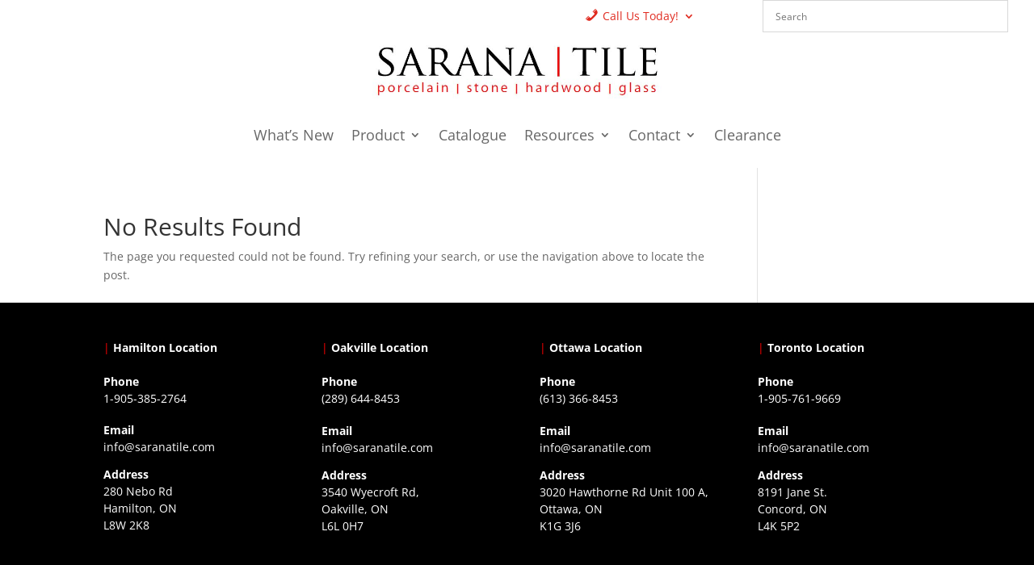

--- FILE ---
content_type: text/css
request_url: https://saranatile.com/wp-content/plugins/advanced-woo-search-pro/assets/css/common.css?ver=1.86
body_size: 6335
content:
/* Custom scroll bar styles */
.mCustomScrollbar{-ms-touch-action:pinch-zoom;touch-action:pinch-zoom}.mCustomScrollbar.mCS_no_scrollbar,.mCustomScrollbar.mCS_touch_action{-ms-touch-action:auto;touch-action:auto}.mCustomScrollBox{position:relative;overflow:hidden;height:100%;max-width:100%;outline:0;direction:ltr}.mCSB_container{overflow:hidden;width:auto;height:auto}.mCSB_inside>.mCSB_container{margin-right:30px}.mCSB_container.mCS_no_scrollbar_y.mCS_y_hidden{margin-right:0}.mCS-dir-rtl>.mCSB_inside>.mCSB_container{margin-right:0;margin-left:30px}.mCS-dir-rtl>.mCSB_inside>.mCSB_container.mCS_no_scrollbar_y.mCS_y_hidden{margin-left:0}.mCSB_scrollTools{position:absolute;width:10px;height:auto;left:auto;top:0;right:0;bottom:0}.mCSB_outside+.mCSB_scrollTools{right:-26px}.mCS-dir-rtl>.mCSB_inside>.mCSB_scrollTools,.mCS-dir-rtl>.mCSB_outside+.mCSB_scrollTools{right:auto;left:0}.mCS-dir-rtl>.mCSB_outside+.mCSB_scrollTools{left:-26px}.mCSB_scrollTools .mCSB_draggerContainer{position:absolute;top:0;left:0;bottom:0;right:0;height:auto}.mCSB_scrollTools a+.mCSB_draggerContainer{margin:20px 0}.mCSB_scrollTools .mCSB_draggerRail{width:2px;height:100%;margin:0 auto;-webkit-border-radius:16px;-moz-border-radius:16px;border-radius:16px}.mCSB_scrollTools .mCSB_dragger{cursor:pointer;width:100%;height:30px;z-index:1}.mCSB_scrollTools .mCSB_dragger .mCSB_dragger_bar{position:relative;width:4px;height:100%;margin:0 auto;-webkit-border-radius:16px;-moz-border-radius:16px;border-radius:16px;text-align:center}.mCSB_scrollTools_vertical.mCSB_scrollTools_onDrag_expand .mCSB_dragger.mCSB_dragger_onDrag_expanded .mCSB_dragger_bar,.mCSB_scrollTools_vertical.mCSB_scrollTools_onDrag_expand .mCSB_draggerContainer:hover .mCSB_dragger .mCSB_dragger_bar{width:12px}.mCSB_scrollTools_vertical.mCSB_scrollTools_onDrag_expand .mCSB_dragger.mCSB_dragger_onDrag_expanded+.mCSB_draggerRail,.mCSB_scrollTools_vertical.mCSB_scrollTools_onDrag_expand .mCSB_draggerContainer:hover .mCSB_draggerRail{width:8px}.mCSB_scrollTools .mCSB_buttonDown,.mCSB_scrollTools .mCSB_buttonUp{display:block;position:absolute;height:20px;width:100%;overflow:hidden;margin:0 auto;cursor:pointer}.mCSB_scrollTools .mCSB_buttonDown{bottom:0}.mCSB_horizontal.mCSB_inside>.mCSB_container{margin-right:0;margin-bottom:30px}.mCSB_horizontal.mCSB_outside>.mCSB_container{min-height:100%}.mCSB_horizontal>.mCSB_container.mCS_no_scrollbar_x.mCS_x_hidden{margin-bottom:0}.mCSB_scrollTools.mCSB_scrollTools_horizontal{width:auto;height:16px;top:auto;right:0;bottom:0;left:0}.mCustomScrollBox+.mCSB_scrollTools+.mCSB_scrollTools.mCSB_scrollTools_horizontal,.mCustomScrollBox+.mCSB_scrollTools.mCSB_scrollTools_horizontal{bottom:-26px}.mCSB_scrollTools.mCSB_scrollTools_horizontal a+.mCSB_draggerContainer{margin:0 20px}.mCSB_scrollTools.mCSB_scrollTools_horizontal .mCSB_draggerRail{width:100%;height:2px;margin:7px 0}.mCSB_scrollTools.mCSB_scrollTools_horizontal .mCSB_dragger{width:30px;height:100%;left:0}.mCSB_scrollTools.mCSB_scrollTools_horizontal .mCSB_dragger .mCSB_dragger_bar{width:100%;height:4px;margin:6px auto}.mCSB_scrollTools_horizontal.mCSB_scrollTools_onDrag_expand .mCSB_dragger.mCSB_dragger_onDrag_expanded .mCSB_dragger_bar,.mCSB_scrollTools_horizontal.mCSB_scrollTools_onDrag_expand .mCSB_draggerContainer:hover .mCSB_dragger .mCSB_dragger_bar{height:12px;margin:2px auto}.mCSB_scrollTools_horizontal.mCSB_scrollTools_onDrag_expand .mCSB_dragger.mCSB_dragger_onDrag_expanded+.mCSB_draggerRail,.mCSB_scrollTools_horizontal.mCSB_scrollTools_onDrag_expand .mCSB_draggerContainer:hover .mCSB_draggerRail{height:8px;margin:4px 0}.mCSB_scrollTools.mCSB_scrollTools_horizontal .mCSB_buttonLeft,.mCSB_scrollTools.mCSB_scrollTools_horizontal .mCSB_buttonRight{display:block;position:absolute;width:20px;height:100%;overflow:hidden;margin:0 auto;cursor:pointer}.mCSB_scrollTools.mCSB_scrollTools_horizontal .mCSB_buttonLeft{left:0}.mCSB_scrollTools.mCSB_scrollTools_horizontal .mCSB_buttonRight{right:0}.mCSB_container_wrapper{position:absolute;height:auto;width:auto;overflow:hidden;top:0;left:0;right:0;bottom:0;margin-right:30px;margin-bottom:30px}.mCSB_container_wrapper>.mCSB_container{padding-right:30px;padding-bottom:30px;-webkit-box-sizing:border-box;-moz-box-sizing:border-box;box-sizing:border-box}.mCSB_vertical_horizontal>.mCSB_scrollTools.mCSB_scrollTools_vertical{bottom:20px}.mCSB_vertical_horizontal>.mCSB_scrollTools.mCSB_scrollTools_horizontal{right:20px}.mCSB_container_wrapper.mCS_no_scrollbar_x.mCS_x_hidden+.mCSB_scrollTools.mCSB_scrollTools_vertical{bottom:0}.mCS-dir-rtl>.mCustomScrollBox.mCSB_vertical_horizontal.mCSB_inside>.mCSB_scrollTools.mCSB_scrollTools_horizontal,.mCSB_container_wrapper.mCS_no_scrollbar_y.mCS_y_hidden+.mCSB_scrollTools~.mCSB_scrollTools.mCSB_scrollTools_horizontal{right:0}.mCS-dir-rtl>.mCustomScrollBox.mCSB_vertical_horizontal.mCSB_inside>.mCSB_scrollTools.mCSB_scrollTools_horizontal{left:20px}.mCS-dir-rtl>.mCustomScrollBox.mCSB_vertical_horizontal.mCSB_inside>.mCSB_container_wrapper.mCS_no_scrollbar_y.mCS_y_hidden+.mCSB_scrollTools~.mCSB_scrollTools.mCSB_scrollTools_horizontal{left:0}.mCS-dir-rtl>.mCSB_inside>.mCSB_container_wrapper{margin-right:0;margin-left:30px}.mCSB_container_wrapper.mCS_no_scrollbar_y.mCS_y_hidden>.mCSB_container{padding-right:0}.mCSB_container_wrapper.mCS_no_scrollbar_x.mCS_x_hidden>.mCSB_container{padding-bottom:0}.mCustomScrollBox.mCSB_vertical_horizontal.mCSB_inside>.mCSB_container_wrapper.mCS_no_scrollbar_y.mCS_y_hidden{margin-right:0;margin-left:0}.mCustomScrollBox.mCSB_vertical_horizontal.mCSB_inside>.mCSB_container_wrapper.mCS_no_scrollbar_x.mCS_x_hidden{margin-bottom:0}.mCSB_scrollTools,.mCSB_scrollTools .mCSB_buttonDown,.mCSB_scrollTools .mCSB_buttonLeft,.mCSB_scrollTools .mCSB_buttonRight,.mCSB_scrollTools .mCSB_buttonUp,.mCSB_scrollTools .mCSB_dragger .mCSB_dragger_bar{-webkit-transition:opacity .2s ease-in-out,background-color .2s ease-in-out;-moz-transition:opacity .2s ease-in-out,background-color .2s ease-in-out;-o-transition:opacity .2s ease-in-out,background-color .2s ease-in-out;transition:opacity .2s ease-in-out,background-color .2s ease-in-out}.mCSB_scrollTools_horizontal.mCSB_scrollTools_onDrag_expand .mCSB_draggerRail,.mCSB_scrollTools_horizontal.mCSB_scrollTools_onDrag_expand .mCSB_dragger_bar,.mCSB_scrollTools_vertical.mCSB_scrollTools_onDrag_expand .mCSB_draggerRail,.mCSB_scrollTools_vertical.mCSB_scrollTools_onDrag_expand .mCSB_dragger_bar{-webkit-transition:width .2s ease-out .2s,height .2s ease-out .2s,margin-left .2s ease-out .2s,margin-right .2s ease-out .2s,margin-top .2s ease-out .2s,margin-bottom .2s ease-out .2s,opacity .2s ease-in-out,background-color .2s ease-in-out;-moz-transition:width .2s ease-out .2s,height .2s ease-out .2s,margin-left .2s ease-out .2s,margin-right .2s ease-out .2s,margin-top .2s ease-out .2s,margin-bottom .2s ease-out .2s,opacity .2s ease-in-out,background-color .2s ease-in-out;-o-transition:width .2s ease-out .2s,height .2s ease-out .2s,margin-left .2s ease-out .2s,margin-right .2s ease-out .2s,margin-top .2s ease-out .2s,margin-bottom .2s ease-out .2s,opacity .2s ease-in-out,background-color .2s ease-in-out;transition:width .2s ease-out .2s,height .2s ease-out .2s,margin-left .2s ease-out .2s,margin-right .2s ease-out .2s,margin-top .2s ease-out .2s,margin-bottom .2s ease-out .2s,opacity .2s ease-in-out,background-color .2s ease-in-out}.mCSB_outside+.mCS-minimal-dark.mCSB_scrollTools_vertical,.mCSB_outside+.mCS-minimal.mCSB_scrollTools_vertical{right:0;margin:12px 0}.mCustomScrollBox.mCS-minimal+.mCSB_scrollTools+.mCSB_scrollTools.mCSB_scrollTools_horizontal,.mCustomScrollBox.mCS-minimal+.mCSB_scrollTools.mCSB_scrollTools_horizontal,.mCustomScrollBox.mCS-minimal-dark+.mCSB_scrollTools+.mCSB_scrollTools.mCSB_scrollTools_horizontal,.mCustomScrollBox.mCS-minimal-dark+.mCSB_scrollTools.mCSB_scrollTools_horizontal{bottom:0;margin:0 12px}.mCS-dir-rtl>.mCSB_outside+.mCS-minimal-dark.mCSB_scrollTools_vertical,.mCS-dir-rtl>.mCSB_outside+.mCS-minimal.mCSB_scrollTools_vertical{left:0;right:auto}.mCS-minimal-dark.mCSB_scrollTools .mCSB_draggerRail,.mCS-minimal.mCSB_scrollTools .mCSB_draggerRail{background-color:transparent}.mCS-minimal-dark.mCSB_scrollTools_vertical .mCSB_dragger,.mCS-minimal.mCSB_scrollTools_vertical .mCSB_dragger{height:50px}.mCS-minimal-dark.mCSB_scrollTools_horizontal .mCSB_dragger,.mCS-minimal.mCSB_scrollTools_horizontal .mCSB_dragger{width:50px}.mCS-minimal.mCSB_scrollTools .mCSB_dragger .mCSB_dragger_bar{background-color:#fff;background-color:rgba(255,255,255,.2);filter:"alpha(opacity=20)";-ms-filter:"alpha(opacity=20)"}.mCS-minimal.mCSB_scrollTools .mCSB_dragger.mCSB_dragger_onDrag .mCSB_dragger_bar,.mCS-minimal.mCSB_scrollTools .mCSB_dragger:active .mCSB_dragger_bar{background-color:#fff;background-color:rgba(255,255,255,.5);filter:"alpha(opacity=50)";-ms-filter:"alpha(opacity=50)"}.mCS-minimal-dark.mCSB_scrollTools .mCSB_dragger .mCSB_dragger_bar{background-color:#000;background-color:rgba(0,0,0,.2);filter:"alpha(opacity=20)";-ms-filter:"alpha(opacity=20)"}.mCS-minimal-dark.mCSB_scrollTools .mCSB_dragger.mCSB_dragger_onDrag .mCSB_dragger_bar,.mCS-minimal-dark.mCSB_scrollTools .mCSB_dragger:active .mCSB_dragger_bar{background-color:#000;background-color:rgba(0,0,0,.5);filter:"alpha(opacity=50)";-ms-filter:"alpha(opacity=50)"}


/* Plugin styles */
.aws-container .aws-search-form {
    display: -webkit-box !important;
    display: -moz-box !important;
    display: -ms-flexbox !important;
    display: -webkit-flex !important;
    display: flex !important;

    align-items: stretch;
    position: relative;
    float: none !important;
    width: 100%;
    height: 40px;
    background: #fff;
}

.aws-container .aws-search-form *,
.aws-search-result{
    -moz-box-sizing: border-box;
    -webkit-box-sizing: border-box;
    box-sizing: border-box;
    -moz-hyphens: manual;
    -webkit-hyphens: manual;
    hyphens: manual;
    border-radius: 0 !important;
}

.aws-container .aws-search-form .aws-wrapper {
    flex-grow: 1;
    position: relative;
    vertical-align: top;
    padding: 0;
    width: 100%;
}

/* Loader */
.aws-container .aws-search-form .aws-wrapper .aws-loader,
.aws-container .aws-search-form .aws-wrapper .aws-loader:after {
    border-radius: 50% !important;
    width: 20px;
    height: 20px;
}

.aws-container .aws-search-form .aws-wrapper .aws-loader {
    position: absolute;
    display: none;
    right: 10px;
    top: 50%;
    z-index: 999;
    margin: 0;
    margin-top: -10px;
    font-size: 10px;
    text-indent: -9999em;
    border-top: 3px solid #ededed;
    border-right: 3px solid #ededed;
    border-bottom: 3px solid #ededed;
    border-left: 3px solid #555;

}

.aws-container .aws-search-form.aws-processing .aws-wrapper .aws-loader {
    display: block;
    -webkit-transform: translateZ(0);
    -ms-transform: translateZ(0);
    transform: translateZ(0);
    -webkit-animation: load8 0.7s infinite linear;
    animation: load8 0.7s infinite linear;
}

@-webkit-keyframes load8 {
    0% {
        -webkit-transform: rotate(0deg);
        transform: rotate(0deg);
    }
    100% {
        -webkit-transform: rotate(360deg);
        transform: rotate(360deg);
    }
}
@keyframes load8 {
    0% {
        -webkit-transform: rotate(0deg);
        transform: rotate(0deg);
    }
    100% {
        -webkit-transform: rotate(360deg);
        transform: rotate(360deg);
    }
}

/* Clear button */
.aws-container .aws-search-form .aws-search-clear {
    display: none !important;
    position: absolute;
    top: 0;
    right: 0;
    z-index: 2;
    cursor: pointer;
    color: #757575;
    height: 100%;
    width: 38px;
    padding: 0 0 0 10px;
    text-align: left;
}
.aws-container .aws-search-form .aws-search-clear span {
    position: relative;
    display: block;
    font-size: 24px;
    line-height: 24px;
    top: 50%;
    margin-top: -12px;
}

.aws-container .aws-search-form.aws-show-clear.aws-form-active .aws-search-clear {
    display: block !important;
}

.aws-container .aws-search-form.aws-form-active.aws-processing .aws-search-clear {
    display: none !important;
}



/* Main filter */
.aws-container .aws-search-form .aws-main-filter {
    max-width: 150px;
    line-height: 10px;
    padding: 0 15px;
    font-size: 12px;
    vertical-align: top;
}

.aws-container .aws-search-form .aws-main-filter .aws-main-filter-inner {
    /*overflow: hidden;*/
}

.aws-container .aws-search-form .aws-main-filter .aws-main-filter__current {
    padding: 0 12px 0 0;
    position: relative;
    top: 0;
    color: #000;
}

.aws-container .aws-search-form .aws-main-filter:active .aws-main-filter__current {
    top: 1px;
}

.aws-container .aws-search-form .aws-main-filter .aws-main-filter__current:after {
    content: '';
    position: absolute;
    right: -4px;
    top: 50%;
    margin-top: -9px;
    width: 16px;
    height: 16px;
    background: url('[data-uri]');
}

.aws-main-filter__dropdown {
    position: absolute;
    display: none;
    max-height: 300px;
    overflow: hidden;
    overflow-y: auto;
    right: 0;
    top: 100%;
    padding: 0;
    background: #fff;
    border: 1px solid #ccc;
    margin-top: -1px;
    z-index: 99999999999999;
}

.aws-main-filter__dropdown.active {
    display: block;
}

.aws-main-filter__dropdown .aws-main-filter__choose {
    line-height: 10px;
    color: #000;
    padding: 14px 35px 12px 15px;
    border-bottom: 1px solid #ccc;
    cursor: pointer;
    font-size: 14px;
}
.aws-main-filter__dropdown .aws-main-filter__choose:last-child {
    border-bottom: none;
}
.aws-main-filter__dropdown .aws-main-filter__choose:hover {
    background: #f5f5f5;
}


/* Search button */
.aws-container .aws-search-form .aws-search-btn {
    padding: 0;
    line-height: 10px;
    width: 42px;
}

.aws-container .aws-search-form .aws-search-btn_icon {
    display: inline-block;
    fill: currentColor;
    height: 24px;
    line-height: 24px;
    position: relative;
    width: 42px;
    color: #555;
}

.aws-container .aws-search-form .aws-search-btn svg {
    display: block;
    height: 100%;
    width: 100%;
}

.aws-container[data-show-page="false"] .aws-search-form .aws-search-btn:hover {
    background: #ededed;
    cursor: default;
}

/*.aws-container[data-ajax-search="false"] .aws-search-form .aws-search-btn:hover {*/
    /*background: #dcdcdc;*/
    /*cursor: pointer;*/
/*}*/


/* Form buttons */
.aws-container .aws-search-form .aws-form-btn {
    display: -webkit-box;
    display: -moz-box;
    display: -ms-flexbox;
    display: -webkit-flex;
    display: flex;
    justify-content: center;
    flex-direction: column;
    text-align: center;

    background: #ededed;
    border: 1px solid #d8d8d8;
    /*border-left: none;*/
    margin: 0 0 0 -1px;
    cursor: pointer;
    position: relative;
    white-space: nowrap;

    -moz-user-select: none;
    -ms-user-select: none;
    user-select: none;

    -webkit-transition: background-color 100ms ease-in-out;
    -moz-transition: background-color 100ms ease-in-out;
    -o-transition: background-color 100ms ease-in-out;
    transition: background-color 100ms ease-in-out;
}
.aws-container .aws-search-form .aws-form-btn:hover {
    background: #dcdcdc;
}
.aws-container .aws-search-form .aws-form-btn:active {
    background: #d8d8d8;
}


/* Form buttons layouts */
.aws-container[data-buttons-order="3"] .aws-search-form .aws-wrapper,
.aws-container[data-buttons-order="4"] .aws-search-form .aws-wrapper {
    -webkit-order: 2;
    order: 2;
}
.aws-container[data-buttons-order="3"] .aws-search-form .aws-main-filter,
.aws-container[data-buttons-order="3"] .aws-search-form .aws-search-btn,
.aws-container[data-buttons-order="4"] .aws-search-form .aws-main-filter,
.aws-container[data-buttons-order="4"] .aws-search-form .aws-search-btn {
    margin: 0 -1px 0 0;
}

.aws-container[data-buttons-order="4"] .aws-search-form .aws-search-btn {
    -webkit-order: -1;
    order: -1;
}

.aws-container[data-buttons-order="5"] .aws-search-form .aws-search-btn {
    -webkit-order: -1;
    order: -1;
    margin: 0 -1px 0 0;
}

.aws-container[data-buttons-order="6"] .aws-search-form .aws-main-filter {
    -webkit-order: -1;
    order: -1;
    margin: 0 -1px 0 0;
}


/* Search suggestion */
.aws-suggest {
    color: #999;
    position: absolute;
    top: 0;
    left: 0;
    white-space: nowrap;
    overflow: hidden;
    text-align: left;
    z-index: 1;
    width: 100%;
    height: 100%;
}

.aws-suggest__keys {
    display: inline-block;
    padding: 6px 10px;
    line-height: 30px;
    font-size: 12px;
    opacity: 0;
}

.aws-suggest__addon {
    display: none;
}
.aws-suggest__addon.active {
    display: inline-block;
    padding: 6px 0;
    line-height: 30px;
    font-size: 12px;
    vertical-align: top;
    -webkit-user-select: none;
    -moz-user-select: none;
    -ms-user-select: none;
    user-select: none;
}
.aws-suggest__addon:before {
    content: "-";
    padding: 0px 5px;
}

.aws-container .aws-search-field {
    width: 100%;
    max-width: 100%;
    color: #313131;
    padding: 6px 15px;
    line-height: 30px;
    display: block;
    height: 100%;
    margin: 0 !important;
    font-size: 12px;
    position: relative;
    z-index: 2;
    border: 1px solid #d8d8d8;
    outline: 0;
    -webkit-appearance: none;
}

/* Mobile zoom disable */
@media screen and (-webkit-min-device-pixel-ratio:0) and (max-device-width:1024px) {
    .aws-container .aws-search-field {
        font-size: 16px;
    }
}

.aws-container .aws-search-field::-ms-clear {  display: none; width : 0; height: 0; }
.aws-container .aws-search-field::-ms-reveal {  display: none; width : 0; height: 0; }

.aws-container .aws-search-field::-webkit-search-decoration,
.aws-container .aws-search-field::-webkit-search-cancel-button,
.aws-container .aws-search-field::-webkit-search-results-button,
.aws-container .aws-search-field::-webkit-search-results-decoration {
    display: none;
}

.aws-container .aws-search-field:focus {
    /*background-color: transparent;*/
    border-color: #bbb;
}

.aws-container .aws-search-field:focus::-webkit-input-placeholder { color:transparent; }
.aws-container .aws-search-field:focus:-moz-placeholder { color:transparent; }
.aws-container .aws-search-field:focus::-moz-placeholder { color:transparent; }
.aws-container .aws-search-field:focus:-ms-input-placeholder { color:transparent; }

.aws-container .aws-show-clear .aws-search-field {
    padding-right: 40px;
}


.aws-search-result {
    position: absolute;
    z-index: 999999999;
    background: #fff;
    width: 100%;
    margin-top: -1px;
    border: 1px solid #ccc;
    font-size: 12px;
    text-align: left;
    line-height: 16px;
}

.aws-search-result .aws_result_scroll {
    max-height: 500px;
    overflow-y: auto;
    overflow-x: hidden;
}

.aws-search-result .aws_result_inner {
    /*margin-right: 170px;*/
    /*border-right: 1px solid #ccc;*/
}

.aws-search-result .aws_result_filter {
    width: 170px;
    position: absolute;
    right: 0;
    top: 0;
    height: 100%;
    overflow: hidden;
}

.aws-search-result .aws_result_filter .aws_result_filter_inner {
    position: relative;
    top: 0;
    padding: 10px 15px;
}

.aws-search-result .aws_results {
    list-style: none;
    /*margin: 0 0 -1px !important;*/
    padding: 0;
}

.aws-search-result.aws_no_result .aws_results {
    margin-bottom: 0 !important;
}

.aws-search-result .aws_results .aws_result_item {
    display: block;
    border-bottom: 1px solid #ccc;
    overflow: hidden;
    margin: 0 !important;
    position: relative;
    cursor: pointer;
    padding: 15px 15px;
    text-decoration: none;
    -moz-box-sizing: border-box;
    -webkit-box-sizing: border-box;
    box-sizing: border-box;
}

/*.aws-search-result .aws_results .aws_result_item:last-child {*/
    /*border-bottom: 0;*/
/*}*/

.aws-search-result .aws_result_item:hover,
.aws-search-result .aws_result_item.hovered {
    background: #f5f5f5;
}


.aws-search-result .aws_result_content {
    overflow: hidden;
    display: block;
}

.aws-search-result .aws_result_head {
    position: relative;
    display: flex;
    margin-bottom: 8px;
    font-size: 12px;
    font-weight: bold;
    flex-wrap: nowrap;
    color: #000000;
    justify-content: space-between;
}

.aws-search-result .aws_result_cat .aws_result_head,
.aws-search-result .aws_result_tag .aws_result_head,
.aws-search-result .aws_result_tax .aws_result_head {
    margin-bottom: 2px;
}

.aws-search-result .aws_result_tax .aws_result_head {
    display: -webkit-box;
    display: -moz-box;
    display: -ms-flexbox;
    display: -webkit-flex;
    display: flex;
    align-items: flex-start;
    justify-content: flex-start;
}
.aws-search-result .aws_result_tax .aws_result_head img {
    width: 16px;
    height: 16px;
    margin: -1px 5px 0 0;
}

.aws-search-result .aws_result_title {
    display: block;
    padding: 0 20px 0 0;
}

.aws-search-result .aws_result_featured {
    margin: 0 6px 0 0;
    position: relative;
    top: -1px;
}

.aws-search-result .aws_result_featured svg {
    width: 13px;
    height: 13px;
    fill: #fa0;
    vertical-align: bottom;
}

.aws-search-result .aws_onsale {
    background: #77a464 none repeat scroll 0 0;
    color: #fff;
    display: block;
    float: right;
    height: 20px;
    padding-top: 2px;
    position: absolute;
    right: -22px;
    text-align: center;
    top: 8px;
    transform: rotate(45deg);
    width: 77px;
}

.aws-search-result .aws_result_stock {
    display: block;
    font-weight: normal;
    margin-top: 4px;
    margin-bottom: 5px;
    color: #7ad03a;
}
.aws-search-result .aws_result_stock.out {
    color: #a44;
}

.aws-search-result .aws_result_sku {
    display: block;
    font-weight: normal;
    margin-top: 3px;
    margin-bottom: 5px;
    color: #aaa;
}

.aws-search-result .aws_result_brands {
    display: block;
    font-weight: normal;
    margin-top: 5px;
    margin-bottom: 7px;
    color: #3f3f3f;
}

.aws-search-result .aws_result_brands .aws_brand {
    padding-right: 10px;
    display: -webkit-box;
    display: -moz-box;
    display: -ms-flexbox;
    display: -webkit-flex;
    display: flex;
    align-items: flex-start;
}

.aws-search-result .aws_result_brands .aws_brand img {
    margin: 0 4px 0 0;
    height: 16px;
    width: 16px;
}

.aws-search-result .aws_result_brands .aws_brand .aws_brand_name {
    position: relative;
    top: 2px;
}

.aws-search-result .aws_result_excerpt {
    display: block;
    color: #313131;
    font-size: 12px;
    line-height: 1.5;
    font-weight: normal;
}

/* Rating */
.aws-search-result .aws_rating {
    display: block;
    margin-top: 7px;
}

.aws-search-result .aws_rating .aws_votes {
    position: relative;
    display: inline-block;
    background-image: url('[data-uri]');
    background-position: 0 0;
    font-size: 0;
    background-size: 13px 13px;
    width: 65px;
    height: 13px;
}

.aws-search-result .aws_rating .aws_votes .aws_current_votes {
    position: absolute;
    left: 0;
    top: 0;
    background-image: url('[data-uri]');
    background-position: 0 0;
    font-size: 0;
    background-size: 13px 13px;
    height: 13px;
}

.aws-search-result .aws_rating .aws_review {
    color: #ccc;
    font-size: 10px;
    display: inline-block;
    margin: 0 0 0 6px;
    height: 13px;
    position: relative;
    top: -2px;
}

/* Variations */
.aws-search-result .aws_variations {
    margin-top: 2px;
    display: block;
}

.aws-search-result .aws_variations .aws_variation {
    display: block;
    color: #aaaaaa;
    font-size: 11px;
    line-height: 1.5;
    font-weight: normal;
    padding: 7px 0 3px;
}

.aws-search-result .aws_variations .aws_variation .aws_variation_name {
    margin: 0 6px 0 0;
    color: #848484;
}

.aws-search-result .aws_variations .aws_variation .aws_variation_subname {
    display: inline-block;
    padding: 0 3px;
    border: 1px solid #aaaaaa;
    margin: 0 5px 2px 0;
}

.aws-search-result .aws_result_term {
    display: block;
    color: #aaaaaa;
    font-size: 11px;
    line-height: 1.5;
    font-weight: normal;
    padding-top: 7px;
}

.aws-search-result .aws_add_to_cart {
    display: block;
}

.aws-search-result .aws_add_to_cart .aws_quantity_field {
    display: inline-block !important;
    position: relative;
    float: right;
    margin: 2px 0 0 4px !important;
    padding: 6px 6px 6px 9px !important;
    background-color: #ebe9eb;
    color: #515151;
    font-size: 13px;
    border: none;
    outline: none;
    box-shadow: none;
    border-radius: 3px;
    width: 55px !important;
    height: 28px;
    vertical-align: middle;
}

.aws-search-result .aws_add_to_cart .aws_cart_button {
    display: inline-block;
    position: relative;
    float: right;
    height: 28px;
    margin: 2px 0 0 4px;
    border-radius: 3px;
    padding: 6px 12px;
    background-color: #ebe9eb;
    color: #515151;
    font-weight: 700;
    font-size: 13px;
    vertical-align: middle;
    -webkit-transition: background-color 100ms ease-in-out;
    -moz-transition: background-color 100ms ease-in-out;
    -o-transition: background-color 100ms ease-in-out;
    transition: background-color 100ms ease-in-out;
}

.aws-search-result .hovered .aws_add_to_cart .aws_cart_button {
    background-color: #e2e0e2;
}

.aws-search-result .aws_add_to_cart .aws_cart_button:after {
    content: "";
    display: none;
    position: absolute;
    top: 50%;
    left: 50%;
    margin-left: -10px;
    margin-top: -10px;
    width: 20px;
    height: 20px;
    background: url(../img/loader-2.gif) no-repeat 50% 50%;
}

.aws-search-result .aws_add_to_cart .aws_cart_button.loading:after {
    display: block;
}

.aws-search-result .aws_add_to_cart .aws_cart_button.loading .aws_cart_button_text {
    opacity: 0;
}

.aws-search-result .aws_add_to_cart .aws_cart_button:hover {
    background-color: #dad8da;
}

.aws-search-result .aws_add_to_cart.active .aws_cart_button {
    background-color: rgba(0, 128, 0, 0.12);
    /*rgba(119, 164, 100, 0.2);*/
    cursor: auto;
}

.aws-search-result .aws_add_to_cart.active .aws_quantity_field {
    display: none !important;
}

.aws-search-result .hovered .aws_add_to_cart.active .aws_cart_button {
    background-color: rgba(0, 128, 0, 0.16);
}

.aws-search-result .aws_result_price {
    display: block;
    flex-shrink: 0;
    padding: 0;
}

.aws_result_item.on-sale .aws_result_price {
    padding: 0 25px 0 0;
}

.aws-search-result .aws_result_price del,
.aws-search-result .aws_result_price ins {
    background: none;
    padding: 0 0 0 6px;
    opacity: 1;
}

.aws-search-result .aws_result_price del {
    opacity: 0.8;
    text-decoration: line-through !important;
}

.aws-search-result .aws_result_cats {
    display: block;
    float: left;
    margin: 0 20px 0 0;
}

.aws-search-result .aws_result_image {
    display: block;
    height: 100%;
    float: left;
    padding: 0 15px 0 0;
}
.aws-search-result .aws_result_image img {
    width: 60px;
    height: auto;
    box-shadow: none;
}

.aws-search-result.aws_no_result .aws_results .aws_result_item {
    line-height: 40px;
    padding: 0 15px;
    cursor: default;
    border-bottom: 0;
}

.aws-search-result.aws_no_result .aws_results .aws_result_item:hover {
    background: inherit;
    color: inherit;
}


.aws-search-result .aws_search_more {
    line-height: 24px;
    display: block;
    text-decoration: none;
    border: 0;
    text-align: center;
    color: #21759b;
}
.aws-search-result .aws_search_more a:hover {
    background: #f5f5f5;
}

.aws-search-result.aws_one_result .aws_results .aws_result_item {
    width: 100% !important;
}


/* Search tabs */
.aws_tabs {
    line-height: 40px;
    background: #fdfdfd;
    padding: 0 15px;
    border-bottom: 1px solid #ccc;
}

.aws_tabs .aws_tabs_inner {
    display: inline-block;
}

.aws_tabs .aws_tabs_inner a {
    margin: 0 10px 0 0;
    position: relative;
    padding: 4px 10px;
    color: #333;
}

.aws_tabs .aws_tabs_inner a:hover {
    background: #fafafa;
}

.aws_tabs .aws_tabs_inner a:first-child {
    background: #ECECEC;
    border-radius: 2px;
}

.aws_tabs .aws_tabs_inner a:last-child {
    margin-right: 0;
}



/* Grid style */
.aws-search-result .aws_results.style-grid {
    display: -webkit-box;
    display: -moz-box;
    display: -ms-flexbox;
    display: -webkit-flex;
    display: flex;
    flex-flow: wrap;
    margin-right: -1px !important;
}

.aws-search-result .aws_results.style-grid .aws_result_item {
    width: 50%;
    border-right: 1px solid #ccc;
    padding: 20px 15px;
}

.aws-search-result .aws_results.style-grid .aws_result_item.aws_search_more {
    width: 100%;
    padding: 15px;
}

/*.aws-search-result .aws_results.style-grid .aws_result_item:nth-last-child(2) {*/
    /*border-bottom: 0;*/
/*}*/

.aws-search-result.aws_no_result .aws_results.style-grid .aws_result_item {
    width: 100%;
    padding: 0 15px;
}



.less500.aws-search-result .aws_results.style-grid {
    margin-right: 0 !important;
}

.less500.aws-search-result .aws_results.style-grid .aws_result_item {
    width: 100%;
    border-right: none;
    padding: 15px 15px;
    margin-bottom: 0 !important;
}

.less500.aws-search-result .aws_results.style-grid .aws_result_item:nth-last-child(2) {
    border-bottom: 1px solid #ccc;
}

.less500.aws-search-result .aws_result_item .aws_result_head {
    display: block;
}

.less500.aws-search-result .aws_result_item.on-sale .aws_result_title {
    padding-right: 10px;
}

.less500.aws-search-result .aws_result_price {
    padding-top: 4px;
}

.less500.aws-search-result .aws_result_item.on-sale .aws_result_price {
    padding-right: 0;
}

.less500.aws-search-result .aws_result_price del {
    padding: 0;
}

.less500.aws-search-result .aws_result_title {
    padding-right: 0;
}

.less500.aws-search-result .aws_add_to_cart .aws_cart_button,
.less500.aws-search-result .aws_add_to_cart .aws_quantity_field {
    float: none;
    margin: 0 2px 8px 0 !important;
}

/* Big grid style */
.aws-search-result .aws_results.style-big-grid {
    display: flex;
    flex-flow: wrap;
    margin-right: -1px !important;
}

.aws-search-result .aws_results.style-big-grid .aws_result_item {
    width: 50%;
    border-right: 1px solid #ccc;
    padding: 20px 15px;
}

.aws-search-result .aws_results.style-big-grid .aws_result_item.aws_search_more {
    width: 100%;
    padding: 15px;
}

/*.aws-search-result .aws_results.style-big-grid .aws_result_item:nth-last-child(2) {*/
    /*border-bottom: 0;*/
/*}*/

.aws-search-result.aws_no_result .aws_results.style-big-grid .aws_result_item {
    width: 100%;
    padding: 0 15px;
}

.aws-search-result .aws_results.style-big-grid .aws_result_image {
    float: none;
    text-align: center;
    padding-right: 0;
    margin-bottom: 20px;
    height: auto;
}

.aws-search-result .aws_results.style-big-grid .aws_result_image img {
    width: 120px;
    height: auto;
}

.aws-search-result .aws_results.style-big-grid .aws_result_content {
    overflow: hidden;
    display: block;
    text-align: center;
}

.aws-search-result .aws_results.style-big-grid .aws_result_head {
    display: block;
}

.aws-search-result .aws_results.style-big-grid .aws_result_price {
    margin-top: 8px;
}

.aws-search-result .aws_results.style-big-grid .aws_result_title {
    padding-right: 0;
}

.aws-search-result .aws_results.style-big-grid .aws_add_to_cart .aws_cart_button,
.aws-search-result .aws_results.style-big-grid .aws_add_to_cart .aws_quantity_field{
    float: none;
    margin: 0 2px 8px 0 !important;
}

.less500.aws-search-result .aws_results.style-big-grid {
    margin-right: 0 !important;
}

.less500.aws-search-result .aws_results.style-big-grid .aws_result_item {
    width: 100%;
    border-right: none;
    padding: 15px 15px;
    margin-bottom: 0 !important;
}

.less500.aws-search-result .aws_results.style-big-grid .aws_result_item:nth-last-child(2) {
    border-bottom: 1px solid #ccc;
}


/* Integrations */

.et_search_outer .aws-container {
    width: 60%;
}
.et_search_outer .aws-container .aws-search-form {
    max-width: 100% !important;
}
.et_vertical_nav .et_search_outer .aws-container {
    width: auto;
    margin: 0 20px 0 0;
}
.et_fixed_nav .et-fixed-header .et_search_outer .aws-container {
    margin-top: 5px;
}
.et_pb_menu__search .aws-container {
    width: 100%;
}

--- FILE ---
content_type: text/css
request_url: https://saranatile.com/wp-content/et-cache/53773/et-core-unified-cpt-deferred-53773.min.css?ver=1769097734
body_size: -106
content:
.et_pb_section_2_tb_footer.et_pb_section{padding-top:22px;padding-bottom:0px;margin-top:0px;margin-bottom:0px;background-color:#141414!important}.et_pb_row_2_tb_footer.et_pb_row{padding-top:0px!important;padding-bottom:0px!important;margin-top:0px!important;margin-bottom:0px!important;padding-top:0px;padding-bottom:0px}.et_pb_text_20_tb_footer{padding-top:0px!important;padding-bottom:23px!important;margin-top:0px!important;margin-bottom:0px!important}